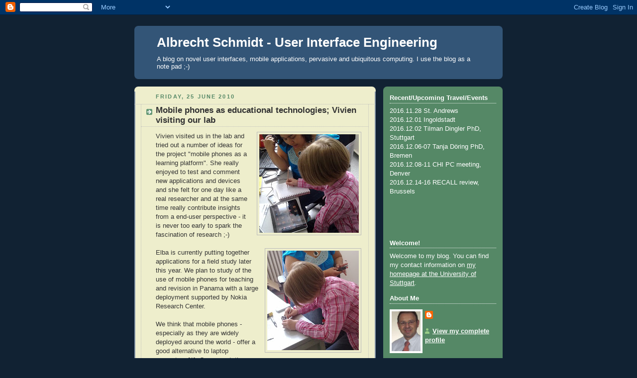

--- FILE ---
content_type: text/html; charset=UTF-8
request_url: https://albrecht-schmidt.blogspot.com/2010/06/
body_size: 14057
content:
<!DOCTYPE html>
<html dir='ltr' xmlns='http://www.w3.org/1999/xhtml' xmlns:b='http://www.google.com/2005/gml/b' xmlns:data='http://www.google.com/2005/gml/data' xmlns:expr='http://www.google.com/2005/gml/expr'>
<head>
<link href='https://www.blogger.com/static/v1/widgets/2944754296-widget_css_bundle.css' rel='stylesheet' type='text/css'/>
<meta content='text/html; charset=UTF-8' http-equiv='Content-Type'/>
<meta content='blogger' name='generator'/>
<link href='https://albrecht-schmidt.blogspot.com/favicon.ico' rel='icon' type='image/x-icon'/>
<link href='http://albrecht-schmidt.blogspot.com/2010/06/' rel='canonical'/>
<link rel="alternate" type="application/atom+xml" title="Albrecht Schmidt - User Interface Engineering - Atom" href="https://albrecht-schmidt.blogspot.com/feeds/posts/default" />
<link rel="alternate" type="application/rss+xml" title="Albrecht Schmidt - User Interface Engineering - RSS" href="https://albrecht-schmidt.blogspot.com/feeds/posts/default?alt=rss" />
<link rel="service.post" type="application/atom+xml" title="Albrecht Schmidt - User Interface Engineering - Atom" href="https://www.blogger.com/feeds/1806219560789889959/posts/default" />
<!--Can't find substitution for tag [blog.ieCssRetrofitLinks]-->
<meta content='http://albrecht-schmidt.blogspot.com/2010/06/' property='og:url'/>
<meta content='Albrecht Schmidt - User Interface Engineering' property='og:title'/>
<meta content='A blog on novel user interfaces, mobile applications, pervasive and ubiquitous computing. I use the blog as a note pad ;-)' property='og:description'/>
<title>Albrecht Schmidt - User Interface Engineering: June 2010</title>
<style id='page-skin-1' type='text/css'><!--
/*
-----------------------------------------------
Blogger Template Style
Name:     Rounders 3
Date:     27 Feb 2004
Updated by: Blogger Team
----------------------------------------------- */
body {
background:#123;
margin:0;
text-align:center;
line-height: 1.5em;
font: x-small Trebuchet MS, Verdana, Arial, Sans-serif;
color:#333333;
font-size/* */:/**/small;
font-size: /**/small;
}
/* Page Structure
----------------------------------------------- */
/* The images which help create rounded corners depend on the
following widths and measurements. If you want to change
these measurements, the images will also need to change.
*/
#outer-wrapper {
width:740px;
margin:0 auto;
text-align:left;
font: normal normal 100% 'Trebuchet MS',Verdana,Arial,Sans-serif;
}
#main-wrap1 {
width:485px;
float:left;
background:#eeeecc url("https://resources.blogblog.com/blogblog/data/rounders3/corners_main_bot.gif") no-repeat left bottom;
margin:15px 0 0;
padding:0 0 10px;
color:#333333;
font-size:97%;
line-height:1.5em;
word-wrap: break-word; /* fix for long text breaking sidebar float in IE */
overflow: hidden;     /* fix for long non-text content breaking IE sidebar float */
}
#main-wrap2 {
float:left;
width:100%;
background:url("https://resources.blogblog.com/blogblog/data/rounders3/corners_main_top.gif") no-repeat left top;
padding:10px 0 0;
}
#main {
background:url("https://resources.blogblog.com/blogblog/data/rounders3/rails_main.gif") repeat-y left;
padding:0;
width:485px;
}
#sidebar-wrap {
width:240px;
float:right;
margin:15px 0 0;
font-size:97%;
line-height:1.5em;
word-wrap: break-word; /* fix for long text breaking sidebar float in IE */
overflow: hidden;     /* fix for long non-text content breaking IE sidebar float */
}
.main .widget {
margin-top: 4px;
width: 468px;
padding: 0 13px;
}
.main .Blog {
margin: 0;
padding: 0;
width: 484px;
}
/* Links
----------------------------------------------- */
a:link {
color: #445566;
}
a:visited {
color: #223344;
}
a:hover {
color: #223344;
}
a img {
border-width:0;
}
/* Blog Header
----------------------------------------------- */
#header-wrapper {
background:#335577 url("https://resources.blogblog.com/blogblog/data/rounders3/corners_cap_top.gif") no-repeat left top;
margin-top:22px;
margin-right:0;
margin-bottom:0;
margin-left:0;
padding-top:8px;
padding-right:0;
padding-bottom:0;
padding-left:0;
color:#ffffff;
}
#header {
background:url("https://resources.blogblog.com/blogblog/data/rounders3/corners_cap_bot.gif") no-repeat left bottom;
padding:0 15px 8px;
}
#header h1 {
margin:0;
padding:10px 30px 5px;
line-height:1.2em;
font: normal bold 200% 'Trebuchet MS',Verdana,Arial,Sans-serif;
}
#header a,
#header a:visited {
text-decoration:none;
color: #ffffff;
}
#header .description {
margin:0;
padding:5px 30px 10px;
line-height:1.5em;
font: normal normal 100% 'Trebuchet MS',Verdana,Arial,Sans-serif;
}
/* Posts
----------------------------------------------- */
h2.date-header {
margin-top:0;
margin-right:28px;
margin-bottom:0;
margin-left:43px;
font-size:85%;
line-height:2em;
text-transform:uppercase;
letter-spacing:.2em;
color:#558866;
}
.post {
margin:.3em 0 25px;
padding:0 13px;
border:1px dotted #bbbbbb;
border-width:1px 0;
}
.post h3 {
margin:0;
line-height:1.5em;
background:url("https://resources.blogblog.com/blogblog/data/rounders3/icon_arrow.gif") no-repeat 10px .5em;
display:block;
border:1px dotted #bbbbbb;
border-width:0 1px 1px;
padding-top:2px;
padding-right:14px;
padding-bottom:2px;
padding-left:29px;
color: #333333;
font: normal bold 135% 'Trebuchet MS',Verdana,Arial,Sans-serif;
}
.post h3 a, .post h3 a:visited {
text-decoration:none;
color: #333333;
}
a.title-link:hover {
background-color: #bbbbbb;
color: #333333;
}
.post-body {
border:1px dotted #bbbbbb;
border-width:0 1px 1px;
border-bottom-color:#eeeecc;
padding-top:10px;
padding-right:14px;
padding-bottom:1px;
padding-left:29px;
}
html>body .post-body {
border-bottom-width:0;
}
.post-body {
margin:0 0 .75em;
}
.post-body blockquote {
line-height:1.3em;
}
.post-footer {
background: #ffffff;
margin:0;
padding-top:2px;
padding-right:14px;
padding-bottom:2px;
padding-left:29px;
border:1px dotted #bbbbbb;
border-width:1px;
font-size:100%;
line-height:1.5em;
color: #666666;
}
/*
The first line of the post footer might only have floated text, so we need to give it a height.
The height comes from the post-footer line-height
*/
.post-footer-line-1 {
min-height:1.5em;
_height:1.5em;
}
.post-footer p {
margin: 0;
}
html>body .post-footer {
border-bottom-color:transparent;
}
.uncustomized-post-template .post-footer {
text-align: right;
}
.uncustomized-post-template .post-author,
.uncustomized-post-template .post-timestamp {
display: block;
float: left;
text-align:left;
margin-right: 4px;
}
.post-footer a {
color: #456;
}
.post-footer a:hover {
color: #234;
}
a.comment-link {
/* IE5.0/Win doesn't apply padding to inline elements,
so we hide these two declarations from it */
background/* */:/**/url("https://resources.blogblog.com/blogblog/data/rounders/icon_comment_left.gif") no-repeat left 45%;
padding-left:14px;
}
html>body a.comment-link {
/* Respecified, for IE5/Mac's benefit */
background:url("https://resources.blogblog.com/blogblog/data/rounders3/icon_comment_left.gif") no-repeat left 45%;
padding-left:14px;
}
.post img, table.tr-caption-container {
margin-top:0;
margin-right:0;
margin-bottom:5px;
margin-left:0;
padding:4px;
border:1px solid #bbbbbb;
}
.tr-caption-container img {
border: none;
margin: 0;
padding: 0;
}
blockquote {
margin:.75em 0;
border:1px dotted #bbbbbb;
border-width:1px 0;
padding:5px 15px;
color: #558866;
}
.post blockquote p {
margin:.5em 0;
}
#blog-pager-newer-link {
float: left;
margin-left: 13px;
}
#blog-pager-older-link {
float: right;
margin-right: 13px;
}
#blog-pager {
text-align: center;
}
.feed-links {
clear: both;
line-height: 2.5em;
margin-left: 13px;
}
/* Comments
----------------------------------------------- */
#comments {
margin:-25px 13px 0;
border:1px dotted #bbbbbb;
border-width:0 1px 1px;
padding-top:20px;
padding-right:0;
padding-bottom:15px;
padding-left:0;
}
#comments h4 {
margin:0 0 10px;
padding-top:0;
padding-right:14px;
padding-bottom:2px;
padding-left:29px;
border-bottom:1px dotted #bbbbbb;
font-size:120%;
line-height:1.4em;
color:#333333;
}
#comments-block {
margin-top:0;
margin-right:15px;
margin-bottom:0;
margin-left:9px;
}
.comment-author {
background:url("https://resources.blogblog.com/blogblog/data/rounders3/icon_comment_left.gif") no-repeat 2px .3em;
margin:.5em 0;
padding-top:0;
padding-right:0;
padding-bottom:0;
padding-left:20px;
font-weight:bold;
}
.comment-body {
margin:0 0 1.25em;
padding-top:0;
padding-right:0;
padding-bottom:0;
padding-left:20px;
}
.comment-body p {
margin:0 0 .5em;
}
.comment-footer {
margin:0 0 .5em;
padding-top:0;
padding-right:0;
padding-bottom:.75em;
padding-left:20px;
}
.comment-footer a:link {
color: #333;
}
.deleted-comment {
font-style:italic;
color:gray;
}
.comment-form {
padding-left:20px;
padding-right:5px;
}
#comments .comment-form h4 {
padding-left:0px;
}
/* Profile
----------------------------------------------- */
.profile-img {
float: left;
margin-top: 5px;
margin-right: 5px;
margin-bottom: 5px;
margin-left: 0;
border: 4px solid #ffffff;
}
.profile-datablock {
margin-top:0;
margin-right:15px;
margin-bottom:.5em;
margin-left:0;
padding-top:8px;
}
.profile-link {
background:url("https://resources.blogblog.com/blogblog/data/rounders3/icon_profile_left.gif") no-repeat left .1em;
padding-left:15px;
font-weight:bold;
}
.profile-textblock {
clear: both;
margin: 0;
}
.sidebar .clear, .main .widget .clear {
clear: both;
}
#sidebartop-wrap {
background:#558866 url("https://resources.blogblog.com/blogblog/data/rounders3/corners_prof_bot.gif") no-repeat left bottom;
margin:0px 0px 15px;
padding:0px 0px 10px;
color:#ffffff;
}
#sidebartop-wrap2 {
background:url("https://resources.blogblog.com/blogblog/data/rounders3/corners_prof_top.gif") no-repeat left top;
padding: 10px 0 0;
margin:0;
border-width:0;
}
#sidebartop h2 {
line-height:1.5em;
color:#ffffff;
border-bottom: 1px dotted #ffffff;
font: normal bold 100% 'Trebuchet MS',Verdana,Arial,Sans-serif;
margin-bottom: 0.5em;
}
#sidebartop a {
color: #ffffff;
}
#sidebartop a:hover {
color: #ffffff;
}
#sidebartop a:visited {
color: #ffffff;
}
#sidebar a {
color: #99ddbb;
}
#sidebar a:hover,
#sidebar a:visited {
color: #ffffff;
}
/* Sidebar Boxes
----------------------------------------------- */
.sidebar .widget {
margin:.5em 13px 1.25em;
padding:0 0px;
}
.widget-content {
margin-top: 0.5em;
}
#sidebarbottom-wrap1 {
background:#335577 url("https://resources.blogblog.com/blogblog/data/rounders3/corners_side_top.gif") no-repeat left top;
margin:0 0 15px;
padding:10px 0 0;
color: #ffffff;
}
#sidebarbottom-wrap2 {
background:url("https://resources.blogblog.com/blogblog/data/rounders3/corners_side_bot.gif") no-repeat left bottom;
padding:0 0 8px;
}
.sidebar h2 {
margin-top:0;
margin-right:0;
margin-bottom:.5em;
margin-left:0;
padding:0 0 .2em;
line-height:1.5em;
font:normal bold 100% 'Trebuchet MS',Verdana,Arial,Sans-serif;
}
.sidebar ul {
list-style:none;
margin:0 0 1.25em;
padding:0;
}
.sidebar ul li {
background:url("https://resources.blogblog.com/blogblog/data/rounders3/icon_arrow_sm.gif") no-repeat 2px .25em;
margin:0;
padding-top:0;
padding-right:0;
padding-bottom:3px;
padding-left:16px;
margin-bottom:3px;
border-bottom:1px dotted #bbbbbb;
line-height:1.4em;
}
.sidebar p {
margin:0 0 .6em;
}
#sidebar h2 {
color: #aabbcc;
border-bottom: 1px dotted #aabbcc;
}
/* Footer
----------------------------------------------- */
#footer-wrap1 {
clear:both;
margin:0 0 10px;
padding:15px 0 0;
}
#footer-wrap2 {
background:#335577 url("https://resources.blogblog.com/blogblog/data/rounders3/corners_cap_top.gif") no-repeat left top;
color:#ffffff;
}
#footer {
background:url("https://resources.blogblog.com/blogblog/data/rounders3/corners_cap_bot.gif") no-repeat left bottom;
padding:8px 15px;
}
#footer hr {display:none;}
#footer p {margin:0;}
#footer a {color:#ffffff;}
#footer .widget-content {
margin:0;
}
/** Page structure tweaks for layout editor wireframe */
body#layout #main-wrap1,
body#layout #sidebar-wrap,
body#layout #header-wrapper {
margin-top: 0;
}
body#layout #header, body#layout #header-wrapper,
body#layout #outer-wrapper {
margin-left:0,
margin-right: 0;
padding: 0;
}
body#layout #outer-wrapper {
width: 730px;
}
body#layout #footer-wrap1 {
padding-top: 0;
}

--></style>
<link href='https://www.blogger.com/dyn-css/authorization.css?targetBlogID=1806219560789889959&amp;zx=40ea5952-d458-4f8c-b74d-c41c64ab0334' media='none' onload='if(media!=&#39;all&#39;)media=&#39;all&#39;' rel='stylesheet'/><noscript><link href='https://www.blogger.com/dyn-css/authorization.css?targetBlogID=1806219560789889959&amp;zx=40ea5952-d458-4f8c-b74d-c41c64ab0334' rel='stylesheet'/></noscript>
<meta name='google-adsense-platform-account' content='ca-host-pub-1556223355139109'/>
<meta name='google-adsense-platform-domain' content='blogspot.com'/>

</head>
<body>
<div class='navbar section' id='navbar'><div class='widget Navbar' data-version='1' id='Navbar1'><script type="text/javascript">
    function setAttributeOnload(object, attribute, val) {
      if(window.addEventListener) {
        window.addEventListener('load',
          function(){ object[attribute] = val; }, false);
      } else {
        window.attachEvent('onload', function(){ object[attribute] = val; });
      }
    }
  </script>
<div id="navbar-iframe-container"></div>
<script type="text/javascript" src="https://apis.google.com/js/platform.js"></script>
<script type="text/javascript">
      gapi.load("gapi.iframes:gapi.iframes.style.bubble", function() {
        if (gapi.iframes && gapi.iframes.getContext) {
          gapi.iframes.getContext().openChild({
              url: 'https://www.blogger.com/navbar/1806219560789889959?origin\x3dhttps://albrecht-schmidt.blogspot.com',
              where: document.getElementById("navbar-iframe-container"),
              id: "navbar-iframe"
          });
        }
      });
    </script><script type="text/javascript">
(function() {
var script = document.createElement('script');
script.type = 'text/javascript';
script.src = '//pagead2.googlesyndication.com/pagead/js/google_top_exp.js';
var head = document.getElementsByTagName('head')[0];
if (head) {
head.appendChild(script);
}})();
</script>
</div></div>
<div id='outer-wrapper'>
<div id='header-wrapper'>
<div class='header section' id='header'><div class='widget Header' data-version='1' id='Header1'>
<div id='header-inner'>
<div class='titlewrapper'>
<h1 class='title'>
<a href='https://albrecht-schmidt.blogspot.com/'>
Albrecht Schmidt - User Interface Engineering
</a>
</h1>
</div>
<div class='descriptionwrapper'>
<p class='description'><span>A blog on novel user interfaces, mobile applications, pervasive and ubiquitous computing. I use the blog as a note pad ;-)</span></p>
</div>
</div>
</div></div>
</div>
<div id='crosscol-wrapper' style='text-align:center'>
<div class='crosscol no-items section' id='crosscol'></div>
</div>
<div id='main-wrap1'><div id='main-wrap2'>
<div class='main section' id='main'><div class='widget Blog' data-version='1' id='Blog1'>
<div class='blog-posts hfeed'>

          <div class="date-outer">
        
<h2 class='date-header'><span>Friday, 25 June 2010</span></h2>

          <div class="date-posts">
        
<div class='post-outer'>
<div class='post hentry'>
<a name='6927399325501824002'></a>
<h3 class='post-title entry-title'>
<a href='https://albrecht-schmidt.blogspot.com/2010/06/mobile-phones-as-educational.html'>Mobile phones as educational technologies; Vivien visiting our lab</a>
</h3>
<div class='post-header'>
<div class='post-header-line-1'></div>
</div>
<div class='post-body entry-content'>
<a href="https://blogger.googleusercontent.com/img/b/R29vZ2xl/AVvXsEgL8JuXZEnRbAV3PxLJgXSMdKozXrAaM5B567AsXSb8qG-3U_GlIRQF8yRTkdUtEb81CtzUMNXVGwc25SSBieAlhnR8zSWPSx3NLlwCrG4u1iRgFH_hCP6Ao_vnRCGGl8J65Xl47YXaPXU/s1600/vivien25062010387.jpg" onblur="try {parent.deselectBloggerImageGracefully();} catch(e) {}"><img alt="" border="0" id="BLOGGER_PHOTO_ID_5487037573738319762" src="https://blogger.googleusercontent.com/img/b/R29vZ2xl/AVvXsEgL8JuXZEnRbAV3PxLJgXSMdKozXrAaM5B567AsXSb8qG-3U_GlIRQF8yRTkdUtEb81CtzUMNXVGwc25SSBieAlhnR8zSWPSx3NLlwCrG4u1iRgFH_hCP6Ao_vnRCGGl8J65Xl47YXaPXU/s200/vivien25062010387.jpg" style="margin: 0pt 0pt 10px 10px; float: right; cursor: pointer; width: 200px; height: 198px;" /></a>Vivien visited us in the lab and tried out a number of ideas for the project "mobile phones as a learning platform". She really enjoyed to test and comment new applications and devices and she felt for one day like a real researcher and at the same time really contribute insights from a end-user perspective - it is never too early to spark the fascination of research ;-)<br /><br /><a href="https://blogger.googleusercontent.com/img/b/R29vZ2xl/AVvXsEhS-KwTWnDAqC-ck8VbXEkiD4g7XvzaYzL8Y0fBisOdJmMNctMFtPHQ6dsfabNZNNTsZnRgmvBdn09HApssxzOUy0EiAt4p_vYlZrIMmwLv34Klb9NhyphenhyphengRBm98oHEsSoXuc2TQAP09Oiek/s1600/vivien-25062010381.jpg" onblur="try {parent.deselectBloggerImageGracefully();} catch(e) {}"><img alt="" border="0" id="BLOGGER_PHOTO_ID_5487037584639963778" src="https://blogger.googleusercontent.com/img/b/R29vZ2xl/AVvXsEhS-KwTWnDAqC-ck8VbXEkiD4g7XvzaYzL8Y0fBisOdJmMNctMFtPHQ6dsfabNZNNTsZnRgmvBdn09HApssxzOUy0EiAt4p_vYlZrIMmwLv34Klb9NhyphenhyphengRBm98oHEsSoXuc2TQAP09Oiek/s200/vivien-25062010381.jpg" style="margin: 0pt 0pt 10px 10px; float: right; cursor: pointer; width: 184px; height: 200px;" /></a>Elba is currently putting together applications for a field study later this year. We plan to study of the use of mobile phones for teaching and revision in Panama with a large deployment supported by Nokia Research Center.<br /><br />We think that mobile phones - especially as they are widely deployed around the world - offer a good alternative to laptop computers [1]. Our expectations are that the mobile phones provide similar benefits as a laptop in education without the drawbacks seen at the OLPC project. Especially the multimedia capabilities of phones and use while on the way are very tempting.<br /><br /><a href="https://blogger.googleusercontent.com/img/b/R29vZ2xl/AVvXsEg1x6Du1JbEbg24HST3-jLB2n3iG8_hPYlj1LRT3bBF6QbHr1AAorykRJ7csEvR1e462KQ3-zBegWdpw5rStOg50e8WexqGikSEU6elzBkVeg0Win7Hr1LhyphenhyphenAFdGD2ZZCgvyr7OlQwNr1Q/s1600/zollverein25062010390.jpg" onblur="try {parent.deselectBloggerImageGracefully();} catch(e) {}"><img alt="" border="0" id="BLOGGER_PHOTO_ID_5487037572387912546" src="https://blogger.googleusercontent.com/img/b/R29vZ2xl/AVvXsEg1x6Du1JbEbg24HST3-jLB2n3iG8_hPYlj1LRT3bBF6QbHr1AAorykRJ7csEvR1e462KQ3-zBegWdpw5rStOg50e8WexqGikSEU6elzBkVeg0Win7Hr1LhyphenhyphenAFdGD2ZZCgvyr7OlQwNr1Q/s200/zollverein25062010390.jpg" style="margin: 0pt 0pt 10px 10px; float: right; cursor: pointer; width: 150px; height: 200px;" /></a>[1] Valderrama Bahamóndez, E. d. and Schmidt, A. 2010. <a href="http://www.pervasive.wiwi.uni-due.de/uploads/tx_itochairt3/publications/p3667-bahamondez_01.pdf">A survey to assess the potential of mobile phones as a learning platform for panama</a>. In Proceedings of the 28th of the international Conference Extended Abstracts on Human Factors in Computing Systems (Atlanta, Georgia, USA, April 10 - 15, 2010). CHI EA '10. ACM, New York, NY, 3667-3672. DOI= <a href="http://doi.acm.org/10.1145/1753846.1754036">http://doi.acm.org/10.1145/1753846.1754036</a><br /><br />PS: if you are in Essen you have to see the <a href="http://www.zollverein.de/">Zeche Zollverein</a> (a world cultural heritage; the most beautiful coal mine in the world)
<div style='clear: both;'></div>
</div>
<div class='post-footer'>
<div class='post-footer-line post-footer-line-1'><span class='post-author vcard'>
Posted by
<span class='fn'>Albrecht Schmidt</span>
</span>
<span class='post-timestamp'>
at
<a class='timestamp-link' href='https://albrecht-schmidt.blogspot.com/2010/06/mobile-phones-as-educational.html' rel='bookmark' title='permanent link'><abbr class='published' title='2010-06-25T22:44:00+01:00'>22:44</abbr></a>
</span>
<span class='post-comment-link'>
<a class='comment-link' href='https://www.blogger.com/comment/fullpage/post/1806219560789889959/6927399325501824002' onclick=''>1 comments</a>
</span>
<span class='post-icons'>
<span class='item-action'>
<a href='https://www.blogger.com/email-post/1806219560789889959/6927399325501824002' title='Email Post'>
<img alt="" class="icon-action" height="13" src="//img1.blogblog.com/img/icon18_email.gif" width="18">
</a>
</span>
<span class='item-control blog-admin pid-1812050947'>
<a href='https://www.blogger.com/post-edit.g?blogID=1806219560789889959&postID=6927399325501824002&from=pencil' title='Edit Post'>
<img alt='' class='icon-action' height='18' src='https://resources.blogblog.com/img/icon18_edit_allbkg.gif' width='18'/>
</a>
</span>
</span>
</div>
<div class='post-footer-line post-footer-line-2'><span class='post-labels'>
Labels:
<a href='https://albrecht-schmidt.blogspot.com/search/label/children' rel='tag'>children</a>,
<a href='https://albrecht-schmidt.blogspot.com/search/label/essen' rel='tag'>essen</a>,
<a href='https://albrecht-schmidt.blogspot.com/search/label/mobile' rel='tag'>mobile</a>,
<a href='https://albrecht-schmidt.blogspot.com/search/label/visitor' rel='tag'>visitor</a>
</span>
</div>
<div class='post-footer-line post-footer-line-3'><span class='post-location'>
</span>
</div>
</div>
</div>
</div>

          </div></div>
        

          <div class="date-outer">
        
<h2 class='date-header'><span>Wednesday, 23 June 2010</span></h2>

          <div class="date-posts">
        
<div class='post-outer'>
<div class='post hentry'>
<a name='1111994410462379043'></a>
<h3 class='post-title entry-title'>
<a href='https://albrecht-schmidt.blogspot.com/2010/06/talk-at-automotive-interiors-expo-2010.html'>Talk at Automotive Interiors Expo 2010</a>
</h3>
<div class='post-header'>
<div class='post-header-line-1'></div>
</div>
<div class='post-body entry-content'>
Today I gave a talk at <a href="http://www.automotiveinteriorsexpo.com/">Automotive Interiors Expo 2010</a> in Stuttgart. Traditionally this fair is about car seats, wood for the dashboard, colors and lights - and they are still there. The talks were much more about digital technologies and there was a lot about the human machine interface. We are very interested in this topic (last year we started the <a href="http://www.auto-ui.org/">auto-ui.org conference</a> series) and published an article about automotive UI research in IEEE Pervasive [1]. The slides for my talk, entitled: "<a href="http://www.pervasive.wiwi.uni-due.de/uploads/tx_itochairt3/talks/automotiveinteriorsexpo05-as-print-6.pdf">Multimodal human-computer interaction in the car Novel interface and application concepts</a>" are online available. I first introduced pervasive computing, then talked a little about an application platform for the car, and then gave an overview of some of our recent projects on automotive user interfaces, in particular about:<br /><ul><li>Gazemarks, support for attention switching by eye tracking [2]</li><li>Vibrofeedback in the steering wheel [3]</li><li>Text input while driving [4] and gesture interaction on the steering wheel [5]</li><li>Video communication in the car [6]</li><li>The design space for automotive user interfaces [7, 8]</li><li>our open source driving simulator [9, 10] for evaluating attention demands of secondary tasks</li></ul>When walking back I saw a concept car (<a href="http://www.edag-light-car.com/">www.edag-light-car.com/</a>) that has an interesting public display integrated in the backside.<br /><br /><iframe allowfullscreen="allowfullscreen" class="b-hbp-video b-uploaded" frameborder="0" height="266" id="BLOGGER-video-68226939e44d1e02-8328" mozallowfullscreen="mozallowfullscreen" src="https://www.blogger.com/video.g?token=AD6v5dyL09mFo73ZKJfIuJ73DnB2X2Qm7e5R-iWGdYHaJ-mgCF30ovxqSerk8Jgctmj1N-vuOL-HiMxQJSxNhufq8c_l3DJ48lF0Oq9gTE-4Dgb2d-WK-EQTpSVT6pzAuzHjSzzwDVs" webkitallowfullscreen="webkitallowfullscreen" width="320"></iframe><br /><br />[1] Schmidt, A., Spiessl, W., and Kern, D. 2010. Driving Automotive User Interface Research. IEEE Pervasive Computing 9, 1 (Jan. 2010), 85-88. DOI= <a href="http://dx.doi.org/10.1109/MPRV.2010.3">http://dx.doi.org/10.1109/MPRV.2010.3</a><br />[2] Kern, D., Marshall, P., and Schmidt, A. 2010. <a href="http://www.pervasive.wiwi.uni-due.de/uploads/tx_itochairt3/publications/kernCHI10_03.pdf">Gazemarks: gaze-based visual placeholders to ease attention switching</a>. In Proceedings of the 28th international Conference on Human Factors in Computing Systems (Atlanta, Georgia, USA, April 10 - 15, 2010). CHI '10. ACM, New York, NY, 2093-2102. DOI= <a href="http://doi.acm.org/10.1145/1753326.1753646">http://doi.acm.org/10.1145/1753326.1753646</a><br />[3] Kern,D., Hornecker,E., Marshall,P., Schmidt,A., Rogers, Y. 2009. <a href="http://www.pervasive.wiwi.uni-due.de/uploads/tx_itochairt3/publications/kern-EnhancingNavigationInformationWithTactileOutput_01.pdf">Enhancing Navigation Information with Tactile Output Embedded into the Steering Wheel</a>. In Proceedings of the 7th Int.  Conference on Pervasive Computing 2009 (Pervasive 2009). Nara, Japan. Springer LNCS 5538, pp 42-58.<br />[4] Kern, D., Schmidt, A., Arnsmann, J., Appelmann, T., Pararasasegaran, N., and Piepiera, B. 2009. <a href="http://www.pervasive.wiwi.uni-due.de/uploads/tx_itochairt3/publications/p4705-kern_01.pdf">Writing to your car: handwritten text input while driving</a>. In Proceedings of the 27th international Conference Extended Abstracts on Human Factors in Computing Systems (Boston, MA, USA, April 04 - 09, 2009). CHI '09. ACM, New York, NY, 4705-4710. DOI= <a href="http://doi.acm.org/10.1145/1520340.1520724">http://doi.acm.org/10.1145/1520340.1520724</a><br />[5] Pfeiffer, M., Kern, D., Schöning, J., Döring, T., Krüger, A., and Schmidt, A. 2010. <a href="http://www.pervasive.wiwi.uni-due.de/uploads/tx_itochairt3/publications/wip186-pfeiffer_01.pdf">A multi-touch enabled steering wheel: exploring the design space</a>. In Proceedings of the 28th of the international Conference Extended Abstracts on Human Factors in Computing Systems (Atlanta, Georgia, USA, April 10 - 15, 2010). CHI EA '10. ACM, New York, NY, 3355-3360. DOI= <a href="http://doi.acm.org/10.1145/1753846.1753984">http://doi.acm.org/10.1145/1753846.1753984</a><br />[6] Grace Tai, Dagmar Kern, Albrecht Schmidt: <a href="http://www.pervasive.wiwi.uni-due.de/uploads/tx_itochairt3/publications/Bridging_the_Communication_Gap-MC2009-GraceTai_01.pdf">Bridging the Communication Gap: A Driver-Passenger Video Link</a>. In: Mensch und Computer 2009. Berlin 2009.<br />[7] Kern, D. and Schmidt, A. 2009. <a href="http://www.pervasive.wiwi.uni-due.de/uploads/tx_itochairt3/publications/p3-kern_01.pdf">Design space for driver-based automotive user interfaces</a>. In Proceedings of the 1st international Conference on Automotive User interfaces and interactive Vehicular Applications (Essen, Germany, September 21 - 22, 2009). AutomotiveUI '09. ACM, New York, NY, 3-10. DOI= <a href="http://doi.acm.org/10.1145/1620509.1620511">http://doi.acm.org/10.1145/1620509.1620511</a><br />[8] <a href="https://www.pcuie.uni-due.de/AUI">Fotos of over 100 different car UIs from IAA 2010</a><br />[10] <a href="https://www.pcuie.uni-due.de/projectwiki/index.php/CARS">CARS: Open source software for the driving simulator</a>.
<div style='clear: both;'></div>
</div>
<div class='post-footer'>
<div class='post-footer-line post-footer-line-1'><span class='post-author vcard'>
Posted by
<span class='fn'>Albrecht Schmidt</span>
</span>
<span class='post-timestamp'>
at
<a class='timestamp-link' href='https://albrecht-schmidt.blogspot.com/2010/06/talk-at-automotive-interiors-expo-2010.html' rel='bookmark' title='permanent link'><abbr class='published' title='2010-06-23T19:05:00+01:00'>19:05</abbr></a>
</span>
<span class='post-comment-link'>
<a class='comment-link' href='https://www.blogger.com/comment/fullpage/post/1806219560789889959/1111994410462379043' onclick=''>1 comments</a>
</span>
<span class='post-icons'>
<span class='item-action'>
<a href='https://www.blogger.com/email-post/1806219560789889959/1111994410462379043' title='Email Post'>
<img alt="" class="icon-action" height="13" src="//img1.blogblog.com/img/icon18_email.gif" width="18">
</a>
</span>
<span class='item-control blog-admin pid-1812050947'>
<a href='https://www.blogger.com/post-edit.g?blogID=1806219560789889959&postID=1111994410462379043&from=pencil' title='Edit Post'>
<img alt='' class='icon-action' height='18' src='https://resources.blogblog.com/img/icon18_edit_allbkg.gif' width='18'/>
</a>
</span>
</span>
</div>
<div class='post-footer-line post-footer-line-2'><span class='post-labels'>
Labels:
<a href='https://albrecht-schmidt.blogspot.com/search/label/automotive%20UI' rel='tag'>automotive UI</a>,
<a href='https://albrecht-schmidt.blogspot.com/search/label/talk' rel='tag'>talk</a>
</span>
</div>
<div class='post-footer-line post-footer-line-3'><span class='post-location'>
</span>
</div>
</div>
</div>
</div>
<div class='post-outer'>
<div class='post hentry'>
<a name='3648786824805887813'></a>
<h3 class='post-title entry-title'>
<a href='https://albrecht-schmidt.blogspot.com/2010/06/paluno-opening-at-zeche-zollverein.html'>Paluno opening at Zeche Zollverein</a>
</h3>
<div class='post-header'>
<div class='post-header-line-1'></div>
</div>
<div class='post-body entry-content'>
<a href="https://blogger.googleusercontent.com/img/b/R29vZ2xl/AVvXsEh10hA2piG8xXgwk8Udp34vBR2jFfEANuw_Jm4PJafEz0_xy5JKHQ0-Z5wqBWOV_5lHWIA_w5PBSomvxYmzHjagUFTOHWU3N4_kxnx_5oZzgnW1GTk4xNwHKRC0bm0oscATYOqse2LpMII/s1600/22062010372.jpg" onblur="try {parent.deselectBloggerImageGracefully();} catch(e) {}"><img alt="" border="0" id="BLOGGER_PHOTO_ID_5486230245381462162" src="https://blogger.googleusercontent.com/img/b/R29vZ2xl/AVvXsEh10hA2piG8xXgwk8Udp34vBR2jFfEANuw_Jm4PJafEz0_xy5JKHQ0-Z5wqBWOV_5lHWIA_w5PBSomvxYmzHjagUFTOHWU3N4_kxnx_5oZzgnW1GTk4xNwHKRC0bm0oscATYOqse2LpMII/s200/22062010372.jpg" style="margin: 0pt 0pt 10px 10px; float: right; cursor: pointer; width: 200px; height: 150px;" /></a>At the University of Duisburg-Essen we have founded paluno - The Ruhr Institute for Software Technology. <a href="http://paluno.uni-due.de/red/team/professoren/">Stefan Eicker, Klaus Pohl, Michael Goedicke, Volker Gruhn</a> and me have joined forces and we bring together our expertise (and the expertise of our groups - in total about <a href="http://paluno.uni-due.de/red/team/wissenschaftliche-mitarbeiter/">70 people</a>) to move software engineering forward. See the mission statement on our website: <a href="http://paluno.uni-due.de/red/paluno-ansatz/">paluno.uni-due.de </a><br /><br /><a href="https://blogger.googleusercontent.com/img/b/R29vZ2xl/AVvXsEiW7BeshN_rLEVP9s83iaWk4ETlgLz1CezNuBpbn0mhuxPIObXerNsQTVEtHK58S2MT9ZU9nJiK8DTExoaxoGbvDt8lYsCushefhzvTENimAOS0jcO21a9XxAHwTbG-IEZJw2w2av5M02o/s1600/22062010373.jpg" onblur="try {parent.deselectBloggerImageGracefully();} catch(e) {}"><img alt="" border="0" id="BLOGGER_PHOTO_ID_5486230235791020562" src="https://blogger.googleusercontent.com/img/b/R29vZ2xl/AVvXsEiW7BeshN_rLEVP9s83iaWk4ETlgLz1CezNuBpbn0mhuxPIObXerNsQTVEtHK58S2MT9ZU9nJiK8DTExoaxoGbvDt8lYsCushefhzvTENimAOS0jcO21a9XxAHwTbG-IEZJw2w2av5M02o/s200/22062010373.jpg" style="margin: 0pt 0pt 10px 10px; float: right; cursor: pointer; width: 200px; height: 150px;" /></a>Yesterday night we celebrated the new institute at Zeche Zollverein - it was a really enjoyable evening. In the talks and discussion it became very clear that <span style="font-weight: bold;">dealing with complexity in the context of the real world is the central challenges for engineering  software systems</span>. The sizes of projects our partners in industry have to master are impressive and we constantly work on our teaching and education strategies to prepare students for this world&#8230; and looking at the students who went into industry we are successful ;-)<br /><br /><a href="https://blogger.googleusercontent.com/img/b/R29vZ2xl/AVvXsEiphVe4HP5GifyEwbNacBSyMBA4aoU4KNoyfS3YOcaG_6jj5nG5jEONWBpBJeF2Zcgx4nhNkfh_U0H6ix8mBSSB74YeW6YoHH0cXQh_NJJvKUIW8TJ9hAdDA7wDVtjK01l-qin7ec_LTTs/s1600/22062010374.jpg" onblur="try {parent.deselectBloggerImageGracefully();} catch(e) {}"><img alt="" border="0" id="BLOGGER_PHOTO_ID_5486230227770424338" src="https://blogger.googleusercontent.com/img/b/R29vZ2xl/AVvXsEiphVe4HP5GifyEwbNacBSyMBA4aoU4KNoyfS3YOcaG_6jj5nG5jEONWBpBJeF2Zcgx4nhNkfh_U0H6ix8mBSSB74YeW6YoHH0cXQh_NJJvKUIW8TJ9hAdDA7wDVtjK01l-qin7ec_LTTs/s200/22062010374.jpg" style="margin: 0pt 0pt 10px 10px; float: right; cursor: pointer; width: 150px; height: 200px;" /></a>After the software engineering talks and panel we had impressive life performances by a group of singers performing musical hits and the comedian <a href="http://www.frankgoosen.de/">Frank Goosen</a>. Life performances - especially in music and dance - are always a very strong reminder for me how poor digital technology is&#8230; even in 3d, full HD and Dolby surround ;-)
<div style='clear: both;'></div>
</div>
<div class='post-footer'>
<div class='post-footer-line post-footer-line-1'><span class='post-author vcard'>
Posted by
<span class='fn'>Albrecht Schmidt</span>
</span>
<span class='post-timestamp'>
at
<a class='timestamp-link' href='https://albrecht-schmidt.blogspot.com/2010/06/paluno-opening-at-zeche-zollverein.html' rel='bookmark' title='permanent link'><abbr class='published' title='2010-06-23T07:49:00+01:00'>07:49</abbr></a>
</span>
<span class='post-comment-link'>
<a class='comment-link' href='https://www.blogger.com/comment/fullpage/post/1806219560789889959/3648786824805887813' onclick=''>2
comments</a>
</span>
<span class='post-icons'>
<span class='item-action'>
<a href='https://www.blogger.com/email-post/1806219560789889959/3648786824805887813' title='Email Post'>
<img alt="" class="icon-action" height="13" src="//img1.blogblog.com/img/icon18_email.gif" width="18">
</a>
</span>
<span class='item-control blog-admin pid-1812050947'>
<a href='https://www.blogger.com/post-edit.g?blogID=1806219560789889959&postID=3648786824805887813&from=pencil' title='Edit Post'>
<img alt='' class='icon-action' height='18' src='https://resources.blogblog.com/img/icon18_edit_allbkg.gif' width='18'/>
</a>
</span>
</span>
</div>
<div class='post-footer-line post-footer-line-2'><span class='post-labels'>
Labels:
<a href='https://albrecht-schmidt.blogspot.com/search/label/paluno' rel='tag'>paluno</a>,
<a href='https://albrecht-schmidt.blogspot.com/search/label/software' rel='tag'>software</a>
</span>
</div>
<div class='post-footer-line post-footer-line-3'><span class='post-location'>
</span>
</div>
</div>
</div>
</div>

        </div></div>
      
</div>
<div class='blog-pager' id='blog-pager'>
<span id='blog-pager-newer-link'>
<a class='blog-pager-newer-link' href='https://albrecht-schmidt.blogspot.com/search?updated-max=2010-10-01T11:10:00%2B01:00&amp;max-results=30&amp;reverse-paginate=true' id='Blog1_blog-pager-newer-link' title='Newer Posts'>Newer Posts</a>
</span>
<span id='blog-pager-older-link'>
<a class='blog-pager-older-link' href='https://albrecht-schmidt.blogspot.com/search?updated-max=2010-06-23T07:49:00%2B01:00&amp;max-results=30' id='Blog1_blog-pager-older-link' title='Older Posts'>Older Posts</a>
</span>
<a class='home-link' href='https://albrecht-schmidt.blogspot.com/'>Home</a>
</div>
<div class='clear'></div>
<div class='blog-feeds'>
<div class='feed-links'>
Subscribe to:
<a class='feed-link' href='https://albrecht-schmidt.blogspot.com/feeds/posts/default' target='_blank' type='application/atom+xml'>Comments (Atom)</a>
</div>
</div>
</div></div>
</div></div>
<div id='sidebar-wrap'>
<div id='sidebartop-wrap'><div id='sidebartop-wrap2'>
<div class='sidebar section' id='sidebartop'><div class='widget Text' data-version='1' id='Text1'>
<h2 class='title'>Recent/Upcoming Travel/Events</h2>
<div class='widget-content'>
<div><div><span =""  style="font-size:100%;">2016.11.28 St. Andrews<br /></span></div><div>2016.12.01 Ingoldstadt<br />2016.12.02 Tilman Dingler PhD, Stuttgart<br /></div></div><div><span =""  style="font-size:100%;">2016.12.06-07 Tanja Döring PhD, Bremen</span></div><div><span =""  style="font-size:100%;">2016.12.08-11 CHI PC meeting, Denver</span></div><div>2016.12.14-16 RECALL review, Brussels</div><div><br /></div><div><br /></div><br /><br />
</div>
<div class='clear'></div>
</div><div class='widget HTML' data-version='1' id='HTML1'>
<h2 class='title'>Welcome!</h2>
<div class='widget-content'>
<script type="text/javascript"><br />var gaJsHost = (("https:" == document.location.protocol) ? "https://ssl." : "http://www.");<br />document.write(unescape("%3Cscript src='" + gaJsHost + "google-analytics.com/ga.js' type='text/javascript'%3E%3C/script%3E"));<br /></script>
<script type="text/javascript"><br />try{<br />var pageTracker = _gat._getTracker("UA-1470503-1");<br />pageTracker._trackPageview();<br />} catch(err) {}</script>

Welcome to my blog. You can find my contact information on <a href="http://www.vis.uni-stuttgart.de/en/institute/people/prof-dr-albrecht-schmidt.html">my homepage at the University of Stuttgart</a>.
<!-- <br/>Curious about my location and context? See <a href="#iyouit">my IYOUIT-Widget!</a> -->
</div>
<div class='clear'></div>
</div><div class='widget Profile' data-version='1' id='Profile1'>
<h2>About Me</h2>
<div class='widget-content'>
<a href='https://www.blogger.com/profile/13753714842277000938'><img alt='My photo' class='profile-img' height='80' src='//blogger.googleusercontent.com/img/b/R29vZ2xl/AVvXsEg_aVUqmz8Amo1PfvBnLQcv3m0JBg9NDHXaa1hQMY2rnjdKf4lMq78y2XEy5hzB5XJIvlsfWqre78NS4causROA8hn_FOoe55h8-s6mtgCT3RdzDJK-XZHTZG5ZlLKqfCw/s220/Albrecht.jpg' width='58'/></a>
<dl class='profile-datablock'>
<dt class='profile-data'>
<a class='profile-name-link g-profile' href='https://www.blogger.com/profile/13753714842277000938' rel='author' style='background-image: url(//www.blogger.com/img/logo-16.png);'>
</a>
</dt>
</dl>
<a class='profile-link' href='https://www.blogger.com/profile/13753714842277000938' rel='author'>View my complete profile</a>
<div class='clear'></div>
</div>
</div><div class='widget LinkList' data-version='1' id='LinkList3'>
<h2>Upcoming Deadlines</h2>
<div class='widget-content'>
<ul>
<li><a href='https://chi2017.acm.org/'>2017-01-11 CHI2017, WIP Demo</a></li>
<li><a href='http://eics.acm.org/2017/'>2017-01-09 EICS2017 Papers</a></li>
</ul>
<div class='clear'></div>
</div>
</div><div class='widget LinkList' data-version='1' id='LinkList2'>
<h2>Networked</h2>
<div class='widget-content'>
<ul>
<li><a href='http://scholar.google.com/citations?user=qM5jR7YAAAAJ&hl=en'>My Publications</a></li>
<li><a href='http://de-de.facebook.com/people/Albrecht_Schmidt/1479973100'>Facebook page</a></li>
<li><a href='http://www.linkedin.com/in/albrechtschmidt'>LinkedIn page</a></li>
<li><a href='https://www.xing.com/profile/Albrecht_Schmidt'>XING/OpenBC page</a></li>
</ul>
<div class='clear'></div>
</div>
</div><div class='widget LinkList' data-version='1' id='LinkList1'>
<h2>Institutions</h2>
<div class='widget-content'>
<ul>
<li><a href='http://www.vis.uni-stuttgart.de/institut/abteilungen/mci.html'>MCI @ Uni Stuttgart</a></li>
<li><a href='http://www.pervasive.wiwi.uni-due.de/'>Pervasive @ Essen</a></li>
<li><a href='http://uie.bit.uni-bonn.de/'>UIE @ b-it, Uni Bonn</a></li>
<li><a href='http://www.iais.fraunhofer.de/'>Fraunhofer IAIS</a></li>
<li><a href='http://www.hcilab.org/'>HCI Lab</a></li>
</ul>
<div class='clear'></div>
</div>
</div><div class='widget BlogArchive' data-version='1' id='BlogArchive1'>
<h2>Blog Archive</h2>
<div class='widget-content'>
<div id='ArchiveList'>
<div id='BlogArchive1_ArchiveList'>
<ul class='hierarchy'>
<li class='archivedate collapsed'>
<a class='toggle' href='javascript:void(0)'>
<span class='zippy'>

        &#9658;&#160;
      
</span>
</a>
<a class='post-count-link' href='https://albrecht-schmidt.blogspot.com/2017/'>
2017
</a>
<span class='post-count' dir='ltr'>(1)</span>
<ul class='hierarchy'>
<li class='archivedate collapsed'>
<a class='toggle' href='javascript:void(0)'>
<span class='zippy'>

        &#9658;&#160;
      
</span>
</a>
<a class='post-count-link' href='https://albrecht-schmidt.blogspot.com/2017/02/'>
February
</a>
<span class='post-count' dir='ltr'>(1)</span>
</li>
</ul>
</li>
</ul>
<ul class='hierarchy'>
<li class='archivedate collapsed'>
<a class='toggle' href='javascript:void(0)'>
<span class='zippy'>

        &#9658;&#160;
      
</span>
</a>
<a class='post-count-link' href='https://albrecht-schmidt.blogspot.com/2016/'>
2016
</a>
<span class='post-count' dir='ltr'>(3)</span>
<ul class='hierarchy'>
<li class='archivedate collapsed'>
<a class='toggle' href='javascript:void(0)'>
<span class='zippy'>

        &#9658;&#160;
      
</span>
</a>
<a class='post-count-link' href='https://albrecht-schmidt.blogspot.com/2016/11/'>
November
</a>
<span class='post-count' dir='ltr'>(1)</span>
</li>
</ul>
<ul class='hierarchy'>
<li class='archivedate collapsed'>
<a class='toggle' href='javascript:void(0)'>
<span class='zippy'>

        &#9658;&#160;
      
</span>
</a>
<a class='post-count-link' href='https://albrecht-schmidt.blogspot.com/2016/03/'>
March
</a>
<span class='post-count' dir='ltr'>(2)</span>
</li>
</ul>
</li>
</ul>
<ul class='hierarchy'>
<li class='archivedate collapsed'>
<a class='toggle' href='javascript:void(0)'>
<span class='zippy'>

        &#9658;&#160;
      
</span>
</a>
<a class='post-count-link' href='https://albrecht-schmidt.blogspot.com/2015/'>
2015
</a>
<span class='post-count' dir='ltr'>(3)</span>
<ul class='hierarchy'>
<li class='archivedate collapsed'>
<a class='toggle' href='javascript:void(0)'>
<span class='zippy'>

        &#9658;&#160;
      
</span>
</a>
<a class='post-count-link' href='https://albrecht-schmidt.blogspot.com/2015/12/'>
December
</a>
<span class='post-count' dir='ltr'>(1)</span>
</li>
</ul>
<ul class='hierarchy'>
<li class='archivedate collapsed'>
<a class='toggle' href='javascript:void(0)'>
<span class='zippy'>

        &#9658;&#160;
      
</span>
</a>
<a class='post-count-link' href='https://albrecht-schmidt.blogspot.com/2015/06/'>
June
</a>
<span class='post-count' dir='ltr'>(2)</span>
</li>
</ul>
</li>
</ul>
<ul class='hierarchy'>
<li class='archivedate collapsed'>
<a class='toggle' href='javascript:void(0)'>
<span class='zippy'>

        &#9658;&#160;
      
</span>
</a>
<a class='post-count-link' href='https://albrecht-schmidt.blogspot.com/2013/'>
2013
</a>
<span class='post-count' dir='ltr'>(3)</span>
<ul class='hierarchy'>
<li class='archivedate collapsed'>
<a class='toggle' href='javascript:void(0)'>
<span class='zippy'>

        &#9658;&#160;
      
</span>
</a>
<a class='post-count-link' href='https://albrecht-schmidt.blogspot.com/2013/08/'>
August
</a>
<span class='post-count' dir='ltr'>(1)</span>
</li>
</ul>
<ul class='hierarchy'>
<li class='archivedate collapsed'>
<a class='toggle' href='javascript:void(0)'>
<span class='zippy'>

        &#9658;&#160;
      
</span>
</a>
<a class='post-count-link' href='https://albrecht-schmidt.blogspot.com/2013/06/'>
June
</a>
<span class='post-count' dir='ltr'>(2)</span>
</li>
</ul>
</li>
</ul>
<ul class='hierarchy'>
<li class='archivedate collapsed'>
<a class='toggle' href='javascript:void(0)'>
<span class='zippy'>

        &#9658;&#160;
      
</span>
</a>
<a class='post-count-link' href='https://albrecht-schmidt.blogspot.com/2012/'>
2012
</a>
<span class='post-count' dir='ltr'>(23)</span>
<ul class='hierarchy'>
<li class='archivedate collapsed'>
<a class='toggle' href='javascript:void(0)'>
<span class='zippy'>

        &#9658;&#160;
      
</span>
</a>
<a class='post-count-link' href='https://albrecht-schmidt.blogspot.com/2012/12/'>
December
</a>
<span class='post-count' dir='ltr'>(4)</span>
</li>
</ul>
<ul class='hierarchy'>
<li class='archivedate collapsed'>
<a class='toggle' href='javascript:void(0)'>
<span class='zippy'>

        &#9658;&#160;
      
</span>
</a>
<a class='post-count-link' href='https://albrecht-schmidt.blogspot.com/2012/11/'>
November
</a>
<span class='post-count' dir='ltr'>(3)</span>
</li>
</ul>
<ul class='hierarchy'>
<li class='archivedate collapsed'>
<a class='toggle' href='javascript:void(0)'>
<span class='zippy'>

        &#9658;&#160;
      
</span>
</a>
<a class='post-count-link' href='https://albrecht-schmidt.blogspot.com/2012/06/'>
June
</a>
<span class='post-count' dir='ltr'>(4)</span>
</li>
</ul>
<ul class='hierarchy'>
<li class='archivedate collapsed'>
<a class='toggle' href='javascript:void(0)'>
<span class='zippy'>

        &#9658;&#160;
      
</span>
</a>
<a class='post-count-link' href='https://albrecht-schmidt.blogspot.com/2012/05/'>
May
</a>
<span class='post-count' dir='ltr'>(8)</span>
</li>
</ul>
<ul class='hierarchy'>
<li class='archivedate collapsed'>
<a class='toggle' href='javascript:void(0)'>
<span class='zippy'>

        &#9658;&#160;
      
</span>
</a>
<a class='post-count-link' href='https://albrecht-schmidt.blogspot.com/2012/03/'>
March
</a>
<span class='post-count' dir='ltr'>(1)</span>
</li>
</ul>
<ul class='hierarchy'>
<li class='archivedate collapsed'>
<a class='toggle' href='javascript:void(0)'>
<span class='zippy'>

        &#9658;&#160;
      
</span>
</a>
<a class='post-count-link' href='https://albrecht-schmidt.blogspot.com/2012/02/'>
February
</a>
<span class='post-count' dir='ltr'>(1)</span>
</li>
</ul>
<ul class='hierarchy'>
<li class='archivedate collapsed'>
<a class='toggle' href='javascript:void(0)'>
<span class='zippy'>

        &#9658;&#160;
      
</span>
</a>
<a class='post-count-link' href='https://albrecht-schmidt.blogspot.com/2012/01/'>
January
</a>
<span class='post-count' dir='ltr'>(2)</span>
</li>
</ul>
</li>
</ul>
<ul class='hierarchy'>
<li class='archivedate collapsed'>
<a class='toggle' href='javascript:void(0)'>
<span class='zippy'>

        &#9658;&#160;
      
</span>
</a>
<a class='post-count-link' href='https://albrecht-schmidt.blogspot.com/2011/'>
2011
</a>
<span class='post-count' dir='ltr'>(48)</span>
<ul class='hierarchy'>
<li class='archivedate collapsed'>
<a class='toggle' href='javascript:void(0)'>
<span class='zippy'>

        &#9658;&#160;
      
</span>
</a>
<a class='post-count-link' href='https://albrecht-schmidt.blogspot.com/2011/12/'>
December
</a>
<span class='post-count' dir='ltr'>(4)</span>
</li>
</ul>
<ul class='hierarchy'>
<li class='archivedate collapsed'>
<a class='toggle' href='javascript:void(0)'>
<span class='zippy'>

        &#9658;&#160;
      
</span>
</a>
<a class='post-count-link' href='https://albrecht-schmidt.blogspot.com/2011/11/'>
November
</a>
<span class='post-count' dir='ltr'>(7)</span>
</li>
</ul>
<ul class='hierarchy'>
<li class='archivedate collapsed'>
<a class='toggle' href='javascript:void(0)'>
<span class='zippy'>

        &#9658;&#160;
      
</span>
</a>
<a class='post-count-link' href='https://albrecht-schmidt.blogspot.com/2011/10/'>
October
</a>
<span class='post-count' dir='ltr'>(1)</span>
</li>
</ul>
<ul class='hierarchy'>
<li class='archivedate collapsed'>
<a class='toggle' href='javascript:void(0)'>
<span class='zippy'>

        &#9658;&#160;
      
</span>
</a>
<a class='post-count-link' href='https://albrecht-schmidt.blogspot.com/2011/08/'>
August
</a>
<span class='post-count' dir='ltr'>(1)</span>
</li>
</ul>
<ul class='hierarchy'>
<li class='archivedate collapsed'>
<a class='toggle' href='javascript:void(0)'>
<span class='zippy'>

        &#9658;&#160;
      
</span>
</a>
<a class='post-count-link' href='https://albrecht-schmidt.blogspot.com/2011/07/'>
July
</a>
<span class='post-count' dir='ltr'>(3)</span>
</li>
</ul>
<ul class='hierarchy'>
<li class='archivedate collapsed'>
<a class='toggle' href='javascript:void(0)'>
<span class='zippy'>

        &#9658;&#160;
      
</span>
</a>
<a class='post-count-link' href='https://albrecht-schmidt.blogspot.com/2011/06/'>
June
</a>
<span class='post-count' dir='ltr'>(5)</span>
</li>
</ul>
<ul class='hierarchy'>
<li class='archivedate collapsed'>
<a class='toggle' href='javascript:void(0)'>
<span class='zippy'>

        &#9658;&#160;
      
</span>
</a>
<a class='post-count-link' href='https://albrecht-schmidt.blogspot.com/2011/05/'>
May
</a>
<span class='post-count' dir='ltr'>(1)</span>
</li>
</ul>
<ul class='hierarchy'>
<li class='archivedate collapsed'>
<a class='toggle' href='javascript:void(0)'>
<span class='zippy'>

        &#9658;&#160;
      
</span>
</a>
<a class='post-count-link' href='https://albrecht-schmidt.blogspot.com/2011/04/'>
April
</a>
<span class='post-count' dir='ltr'>(3)</span>
</li>
</ul>
<ul class='hierarchy'>
<li class='archivedate collapsed'>
<a class='toggle' href='javascript:void(0)'>
<span class='zippy'>

        &#9658;&#160;
      
</span>
</a>
<a class='post-count-link' href='https://albrecht-schmidt.blogspot.com/2011/03/'>
March
</a>
<span class='post-count' dir='ltr'>(13)</span>
</li>
</ul>
<ul class='hierarchy'>
<li class='archivedate collapsed'>
<a class='toggle' href='javascript:void(0)'>
<span class='zippy'>

        &#9658;&#160;
      
</span>
</a>
<a class='post-count-link' href='https://albrecht-schmidt.blogspot.com/2011/02/'>
February
</a>
<span class='post-count' dir='ltr'>(3)</span>
</li>
</ul>
<ul class='hierarchy'>
<li class='archivedate collapsed'>
<a class='toggle' href='javascript:void(0)'>
<span class='zippy'>

        &#9658;&#160;
      
</span>
</a>
<a class='post-count-link' href='https://albrecht-schmidt.blogspot.com/2011/01/'>
January
</a>
<span class='post-count' dir='ltr'>(7)</span>
</li>
</ul>
</li>
</ul>
<ul class='hierarchy'>
<li class='archivedate expanded'>
<a class='toggle' href='javascript:void(0)'>
<span class='zippy toggle-open'>

        &#9660;&#160;
      
</span>
</a>
<a class='post-count-link' href='https://albrecht-schmidt.blogspot.com/2010/'>
2010
</a>
<span class='post-count' dir='ltr'>(86)</span>
<ul class='hierarchy'>
<li class='archivedate collapsed'>
<a class='toggle' href='javascript:void(0)'>
<span class='zippy'>

        &#9658;&#160;
      
</span>
</a>
<a class='post-count-link' href='https://albrecht-schmidt.blogspot.com/2010/11/'>
November
</a>
<span class='post-count' dir='ltr'>(1)</span>
</li>
</ul>
<ul class='hierarchy'>
<li class='archivedate collapsed'>
<a class='toggle' href='javascript:void(0)'>
<span class='zippy'>

        &#9658;&#160;
      
</span>
</a>
<a class='post-count-link' href='https://albrecht-schmidt.blogspot.com/2010/10/'>
October
</a>
<span class='post-count' dir='ltr'>(5)</span>
</li>
</ul>
<ul class='hierarchy'>
<li class='archivedate collapsed'>
<a class='toggle' href='javascript:void(0)'>
<span class='zippy'>

        &#9658;&#160;
      
</span>
</a>
<a class='post-count-link' href='https://albrecht-schmidt.blogspot.com/2010/09/'>
September
</a>
<span class='post-count' dir='ltr'>(16)</span>
</li>
</ul>
<ul class='hierarchy'>
<li class='archivedate collapsed'>
<a class='toggle' href='javascript:void(0)'>
<span class='zippy'>

        &#9658;&#160;
      
</span>
</a>
<a class='post-count-link' href='https://albrecht-schmidt.blogspot.com/2010/08/'>
August
</a>
<span class='post-count' dir='ltr'>(6)</span>
</li>
</ul>
<ul class='hierarchy'>
<li class='archivedate collapsed'>
<a class='toggle' href='javascript:void(0)'>
<span class='zippy'>

        &#9658;&#160;
      
</span>
</a>
<a class='post-count-link' href='https://albrecht-schmidt.blogspot.com/2010/07/'>
July
</a>
<span class='post-count' dir='ltr'>(8)</span>
</li>
</ul>
<ul class='hierarchy'>
<li class='archivedate expanded'>
<a class='toggle' href='javascript:void(0)'>
<span class='zippy toggle-open'>

        &#9660;&#160;
      
</span>
</a>
<a class='post-count-link' href='https://albrecht-schmidt.blogspot.com/2010/06/'>
June
</a>
<span class='post-count' dir='ltr'>(3)</span>
<ul class='posts'>
<li><a href='https://albrecht-schmidt.blogspot.com/2010/06/mobile-phones-as-educational.html'>Mobile phones as educational technologies; Vivien ...</a></li>
<li><a href='https://albrecht-schmidt.blogspot.com/2010/06/talk-at-automotive-interiors-expo-2010.html'>Talk at Automotive Interiors Expo 2010</a></li>
<li><a href='https://albrecht-schmidt.blogspot.com/2010/06/paluno-opening-at-zeche-zollverein.html'>Paluno opening at Zeche Zollverein</a></li>
</ul>
</li>
</ul>
<ul class='hierarchy'>
<li class='archivedate collapsed'>
<a class='toggle' href='javascript:void(0)'>
<span class='zippy'>

        &#9658;&#160;
      
</span>
</a>
<a class='post-count-link' href='https://albrecht-schmidt.blogspot.com/2010/05/'>
May
</a>
<span class='post-count' dir='ltr'>(4)</span>
</li>
</ul>
<ul class='hierarchy'>
<li class='archivedate collapsed'>
<a class='toggle' href='javascript:void(0)'>
<span class='zippy'>

        &#9658;&#160;
      
</span>
</a>
<a class='post-count-link' href='https://albrecht-schmidt.blogspot.com/2010/04/'>
April
</a>
<span class='post-count' dir='ltr'>(11)</span>
</li>
</ul>
<ul class='hierarchy'>
<li class='archivedate collapsed'>
<a class='toggle' href='javascript:void(0)'>
<span class='zippy'>

        &#9658;&#160;
      
</span>
</a>
<a class='post-count-link' href='https://albrecht-schmidt.blogspot.com/2010/03/'>
March
</a>
<span class='post-count' dir='ltr'>(11)</span>
</li>
</ul>
<ul class='hierarchy'>
<li class='archivedate collapsed'>
<a class='toggle' href='javascript:void(0)'>
<span class='zippy'>

        &#9658;&#160;
      
</span>
</a>
<a class='post-count-link' href='https://albrecht-schmidt.blogspot.com/2010/02/'>
February
</a>
<span class='post-count' dir='ltr'>(13)</span>
</li>
</ul>
<ul class='hierarchy'>
<li class='archivedate collapsed'>
<a class='toggle' href='javascript:void(0)'>
<span class='zippy'>

        &#9658;&#160;
      
</span>
</a>
<a class='post-count-link' href='https://albrecht-schmidt.blogspot.com/2010/01/'>
January
</a>
<span class='post-count' dir='ltr'>(8)</span>
</li>
</ul>
</li>
</ul>
<ul class='hierarchy'>
<li class='archivedate collapsed'>
<a class='toggle' href='javascript:void(0)'>
<span class='zippy'>

        &#9658;&#160;
      
</span>
</a>
<a class='post-count-link' href='https://albrecht-schmidt.blogspot.com/2009/'>
2009
</a>
<span class='post-count' dir='ltr'>(127)</span>
<ul class='hierarchy'>
<li class='archivedate collapsed'>
<a class='toggle' href='javascript:void(0)'>
<span class='zippy'>

        &#9658;&#160;
      
</span>
</a>
<a class='post-count-link' href='https://albrecht-schmidt.blogspot.com/2009/12/'>
December
</a>
<span class='post-count' dir='ltr'>(2)</span>
</li>
</ul>
<ul class='hierarchy'>
<li class='archivedate collapsed'>
<a class='toggle' href='javascript:void(0)'>
<span class='zippy'>

        &#9658;&#160;
      
</span>
</a>
<a class='post-count-link' href='https://albrecht-schmidt.blogspot.com/2009/11/'>
November
</a>
<span class='post-count' dir='ltr'>(10)</span>
</li>
</ul>
<ul class='hierarchy'>
<li class='archivedate collapsed'>
<a class='toggle' href='javascript:void(0)'>
<span class='zippy'>

        &#9658;&#160;
      
</span>
</a>
<a class='post-count-link' href='https://albrecht-schmidt.blogspot.com/2009/10/'>
October
</a>
<span class='post-count' dir='ltr'>(7)</span>
</li>
</ul>
<ul class='hierarchy'>
<li class='archivedate collapsed'>
<a class='toggle' href='javascript:void(0)'>
<span class='zippy'>

        &#9658;&#160;
      
</span>
</a>
<a class='post-count-link' href='https://albrecht-schmidt.blogspot.com/2009/09/'>
September
</a>
<span class='post-count' dir='ltr'>(23)</span>
</li>
</ul>
<ul class='hierarchy'>
<li class='archivedate collapsed'>
<a class='toggle' href='javascript:void(0)'>
<span class='zippy'>

        &#9658;&#160;
      
</span>
</a>
<a class='post-count-link' href='https://albrecht-schmidt.blogspot.com/2009/08/'>
August
</a>
<span class='post-count' dir='ltr'>(9)</span>
</li>
</ul>
<ul class='hierarchy'>
<li class='archivedate collapsed'>
<a class='toggle' href='javascript:void(0)'>
<span class='zippy'>

        &#9658;&#160;
      
</span>
</a>
<a class='post-count-link' href='https://albrecht-schmidt.blogspot.com/2009/07/'>
July
</a>
<span class='post-count' dir='ltr'>(14)</span>
</li>
</ul>
<ul class='hierarchy'>
<li class='archivedate collapsed'>
<a class='toggle' href='javascript:void(0)'>
<span class='zippy'>

        &#9658;&#160;
      
</span>
</a>
<a class='post-count-link' href='https://albrecht-schmidt.blogspot.com/2009/06/'>
June
</a>
<span class='post-count' dir='ltr'>(9)</span>
</li>
</ul>
<ul class='hierarchy'>
<li class='archivedate collapsed'>
<a class='toggle' href='javascript:void(0)'>
<span class='zippy'>

        &#9658;&#160;
      
</span>
</a>
<a class='post-count-link' href='https://albrecht-schmidt.blogspot.com/2009/05/'>
May
</a>
<span class='post-count' dir='ltr'>(11)</span>
</li>
</ul>
<ul class='hierarchy'>
<li class='archivedate collapsed'>
<a class='toggle' href='javascript:void(0)'>
<span class='zippy'>

        &#9658;&#160;
      
</span>
</a>
<a class='post-count-link' href='https://albrecht-schmidt.blogspot.com/2009/04/'>
April
</a>
<span class='post-count' dir='ltr'>(8)</span>
</li>
</ul>
<ul class='hierarchy'>
<li class='archivedate collapsed'>
<a class='toggle' href='javascript:void(0)'>
<span class='zippy'>

        &#9658;&#160;
      
</span>
</a>
<a class='post-count-link' href='https://albrecht-schmidt.blogspot.com/2009/03/'>
March
</a>
<span class='post-count' dir='ltr'>(12)</span>
</li>
</ul>
<ul class='hierarchy'>
<li class='archivedate collapsed'>
<a class='toggle' href='javascript:void(0)'>
<span class='zippy'>

        &#9658;&#160;
      
</span>
</a>
<a class='post-count-link' href='https://albrecht-schmidt.blogspot.com/2009/02/'>
February
</a>
<span class='post-count' dir='ltr'>(11)</span>
</li>
</ul>
<ul class='hierarchy'>
<li class='archivedate collapsed'>
<a class='toggle' href='javascript:void(0)'>
<span class='zippy'>

        &#9658;&#160;
      
</span>
</a>
<a class='post-count-link' href='https://albrecht-schmidt.blogspot.com/2009/01/'>
January
</a>
<span class='post-count' dir='ltr'>(11)</span>
</li>
</ul>
</li>
</ul>
<ul class='hierarchy'>
<li class='archivedate collapsed'>
<a class='toggle' href='javascript:void(0)'>
<span class='zippy'>

        &#9658;&#160;
      
</span>
</a>
<a class='post-count-link' href='https://albrecht-schmidt.blogspot.com/2008/'>
2008
</a>
<span class='post-count' dir='ltr'>(158)</span>
<ul class='hierarchy'>
<li class='archivedate collapsed'>
<a class='toggle' href='javascript:void(0)'>
<span class='zippy'>

        &#9658;&#160;
      
</span>
</a>
<a class='post-count-link' href='https://albrecht-schmidt.blogspot.com/2008/12/'>
December
</a>
<span class='post-count' dir='ltr'>(8)</span>
</li>
</ul>
<ul class='hierarchy'>
<li class='archivedate collapsed'>
<a class='toggle' href='javascript:void(0)'>
<span class='zippy'>

        &#9658;&#160;
      
</span>
</a>
<a class='post-count-link' href='https://albrecht-schmidt.blogspot.com/2008/11/'>
November
</a>
<span class='post-count' dir='ltr'>(9)</span>
</li>
</ul>
<ul class='hierarchy'>
<li class='archivedate collapsed'>
<a class='toggle' href='javascript:void(0)'>
<span class='zippy'>

        &#9658;&#160;
      
</span>
</a>
<a class='post-count-link' href='https://albrecht-schmidt.blogspot.com/2008/10/'>
October
</a>
<span class='post-count' dir='ltr'>(9)</span>
</li>
</ul>
<ul class='hierarchy'>
<li class='archivedate collapsed'>
<a class='toggle' href='javascript:void(0)'>
<span class='zippy'>

        &#9658;&#160;
      
</span>
</a>
<a class='post-count-link' href='https://albrecht-schmidt.blogspot.com/2008/09/'>
September
</a>
<span class='post-count' dir='ltr'>(24)</span>
</li>
</ul>
<ul class='hierarchy'>
<li class='archivedate collapsed'>
<a class='toggle' href='javascript:void(0)'>
<span class='zippy'>

        &#9658;&#160;
      
</span>
</a>
<a class='post-count-link' href='https://albrecht-schmidt.blogspot.com/2008/08/'>
August
</a>
<span class='post-count' dir='ltr'>(6)</span>
</li>
</ul>
<ul class='hierarchy'>
<li class='archivedate collapsed'>
<a class='toggle' href='javascript:void(0)'>
<span class='zippy'>

        &#9658;&#160;
      
</span>
</a>
<a class='post-count-link' href='https://albrecht-schmidt.blogspot.com/2008/07/'>
July
</a>
<span class='post-count' dir='ltr'>(14)</span>
</li>
</ul>
<ul class='hierarchy'>
<li class='archivedate collapsed'>
<a class='toggle' href='javascript:void(0)'>
<span class='zippy'>

        &#9658;&#160;
      
</span>
</a>
<a class='post-count-link' href='https://albrecht-schmidt.blogspot.com/2008/06/'>
June
</a>
<span class='post-count' dir='ltr'>(15)</span>
</li>
</ul>
<ul class='hierarchy'>
<li class='archivedate collapsed'>
<a class='toggle' href='javascript:void(0)'>
<span class='zippy'>

        &#9658;&#160;
      
</span>
</a>
<a class='post-count-link' href='https://albrecht-schmidt.blogspot.com/2008/05/'>
May
</a>
<span class='post-count' dir='ltr'>(15)</span>
</li>
</ul>
<ul class='hierarchy'>
<li class='archivedate collapsed'>
<a class='toggle' href='javascript:void(0)'>
<span class='zippy'>

        &#9658;&#160;
      
</span>
</a>
<a class='post-count-link' href='https://albrecht-schmidt.blogspot.com/2008/04/'>
April
</a>
<span class='post-count' dir='ltr'>(20)</span>
</li>
</ul>
<ul class='hierarchy'>
<li class='archivedate collapsed'>
<a class='toggle' href='javascript:void(0)'>
<span class='zippy'>

        &#9658;&#160;
      
</span>
</a>
<a class='post-count-link' href='https://albrecht-schmidt.blogspot.com/2008/03/'>
March
</a>
<span class='post-count' dir='ltr'>(8)</span>
</li>
</ul>
<ul class='hierarchy'>
<li class='archivedate collapsed'>
<a class='toggle' href='javascript:void(0)'>
<span class='zippy'>

        &#9658;&#160;
      
</span>
</a>
<a class='post-count-link' href='https://albrecht-schmidt.blogspot.com/2008/02/'>
February
</a>
<span class='post-count' dir='ltr'>(16)</span>
</li>
</ul>
<ul class='hierarchy'>
<li class='archivedate collapsed'>
<a class='toggle' href='javascript:void(0)'>
<span class='zippy'>

        &#9658;&#160;
      
</span>
</a>
<a class='post-count-link' href='https://albrecht-schmidt.blogspot.com/2008/01/'>
January
</a>
<span class='post-count' dir='ltr'>(14)</span>
</li>
</ul>
</li>
</ul>
<ul class='hierarchy'>
<li class='archivedate collapsed'>
<a class='toggle' href='javascript:void(0)'>
<span class='zippy'>

        &#9658;&#160;
      
</span>
</a>
<a class='post-count-link' href='https://albrecht-schmidt.blogspot.com/2007/'>
2007
</a>
<span class='post-count' dir='ltr'>(124)</span>
<ul class='hierarchy'>
<li class='archivedate collapsed'>
<a class='toggle' href='javascript:void(0)'>
<span class='zippy'>

        &#9658;&#160;
      
</span>
</a>
<a class='post-count-link' href='https://albrecht-schmidt.blogspot.com/2007/12/'>
December
</a>
<span class='post-count' dir='ltr'>(12)</span>
</li>
</ul>
<ul class='hierarchy'>
<li class='archivedate collapsed'>
<a class='toggle' href='javascript:void(0)'>
<span class='zippy'>

        &#9658;&#160;
      
</span>
</a>
<a class='post-count-link' href='https://albrecht-schmidt.blogspot.com/2007/11/'>
November
</a>
<span class='post-count' dir='ltr'>(4)</span>
</li>
</ul>
<ul class='hierarchy'>
<li class='archivedate collapsed'>
<a class='toggle' href='javascript:void(0)'>
<span class='zippy'>

        &#9658;&#160;
      
</span>
</a>
<a class='post-count-link' href='https://albrecht-schmidt.blogspot.com/2007/10/'>
October
</a>
<span class='post-count' dir='ltr'>(6)</span>
</li>
</ul>
<ul class='hierarchy'>
<li class='archivedate collapsed'>
<a class='toggle' href='javascript:void(0)'>
<span class='zippy'>

        &#9658;&#160;
      
</span>
</a>
<a class='post-count-link' href='https://albrecht-schmidt.blogspot.com/2007/09/'>
September
</a>
<span class='post-count' dir='ltr'>(14)</span>
</li>
</ul>
<ul class='hierarchy'>
<li class='archivedate collapsed'>
<a class='toggle' href='javascript:void(0)'>
<span class='zippy'>

        &#9658;&#160;
      
</span>
</a>
<a class='post-count-link' href='https://albrecht-schmidt.blogspot.com/2007/08/'>
August
</a>
<span class='post-count' dir='ltr'>(17)</span>
</li>
</ul>
<ul class='hierarchy'>
<li class='archivedate collapsed'>
<a class='toggle' href='javascript:void(0)'>
<span class='zippy'>

        &#9658;&#160;
      
</span>
</a>
<a class='post-count-link' href='https://albrecht-schmidt.blogspot.com/2007/07/'>
July
</a>
<span class='post-count' dir='ltr'>(13)</span>
</li>
</ul>
<ul class='hierarchy'>
<li class='archivedate collapsed'>
<a class='toggle' href='javascript:void(0)'>
<span class='zippy'>

        &#9658;&#160;
      
</span>
</a>
<a class='post-count-link' href='https://albrecht-schmidt.blogspot.com/2007/06/'>
June
</a>
<span class='post-count' dir='ltr'>(8)</span>
</li>
</ul>
<ul class='hierarchy'>
<li class='archivedate collapsed'>
<a class='toggle' href='javascript:void(0)'>
<span class='zippy'>

        &#9658;&#160;
      
</span>
</a>
<a class='post-count-link' href='https://albrecht-schmidt.blogspot.com/2007/05/'>
May
</a>
<span class='post-count' dir='ltr'>(14)</span>
</li>
</ul>
<ul class='hierarchy'>
<li class='archivedate collapsed'>
<a class='toggle' href='javascript:void(0)'>
<span class='zippy'>

        &#9658;&#160;
      
</span>
</a>
<a class='post-count-link' href='https://albrecht-schmidt.blogspot.com/2007/04/'>
April
</a>
<span class='post-count' dir='ltr'>(11)</span>
</li>
</ul>
<ul class='hierarchy'>
<li class='archivedate collapsed'>
<a class='toggle' href='javascript:void(0)'>
<span class='zippy'>

        &#9658;&#160;
      
</span>
</a>
<a class='post-count-link' href='https://albrecht-schmidt.blogspot.com/2007/03/'>
March
</a>
<span class='post-count' dir='ltr'>(13)</span>
</li>
</ul>
<ul class='hierarchy'>
<li class='archivedate collapsed'>
<a class='toggle' href='javascript:void(0)'>
<span class='zippy'>

        &#9658;&#160;
      
</span>
</a>
<a class='post-count-link' href='https://albrecht-schmidt.blogspot.com/2007/02/'>
February
</a>
<span class='post-count' dir='ltr'>(12)</span>
</li>
</ul>
</li>
</ul>
</div>
</div>
<div class='clear'></div>
</div>
</div></div>
</div></div>
<div id='sidebarbottom-wrap1'><div id='sidebarbottom-wrap2'>
<div class='sidebar no-items section' id='sidebar'></div>
</div></div>
</div>
<div id='footer-wrap1'><div id='footer-wrap2'>
<div class='footer section' id='footer'><div class='widget HTML' data-version='1' id='HTML2'>
<h2 class='title'>IYOUIT Context</h2>
<div class='widget-content'>
<!-- <a name="iyouit"/>
<script src="http://widgets.clearspring.com/o/484e8607c69396b0/494cb412b60c8a4c/484e8607444ce036/daed8b25/widget.js" type="text/javascript"></script></a> -->
</div>
<div class='clear'></div>
</div><div class='widget HTML' data-version='1' id='HTML3'>
<h2 class='title'>IYOUIT Context</h2>
<div class='widget-content'>
<!-- <script src="http://widgets.clearspring.com/o/484e8607c69396b0/494cb7fd089ce939/484e8607444ce036/1830ee1f/widget.js" type="text/javascript"></script> -->
</div>
<div class='clear'></div>
</div></div>
</div></div>
</div>
<script type='text/javascript'>
var gaJsHost = (("https:" == document.location.protocol) ? "https://ssl." : "http://www.");
document.write(unescape("%3Cscript src='" + gaJsHost + "google-analytics.com/ga.js' type='text/javascript'%3E%3C/script%3E"));
</script>
<script type='text/javascript'>
try{
var pageTracker = _gat._getTracker("UA-1470503-1");
pageTracker._trackPageview();
} catch(err) {}
</script>

<script type="text/javascript" src="https://www.blogger.com/static/v1/widgets/3845888474-widgets.js"></script>
<script type='text/javascript'>
window['__wavt'] = 'AOuZoY5imERSTZO7sVApmW4owH_geachuw:1768853127594';_WidgetManager._Init('//www.blogger.com/rearrange?blogID\x3d1806219560789889959','//albrecht-schmidt.blogspot.com/2010/06/','1806219560789889959');
_WidgetManager._SetDataContext([{'name': 'blog', 'data': {'blogId': '1806219560789889959', 'title': 'Albrecht Schmidt - User Interface Engineering', 'url': 'https://albrecht-schmidt.blogspot.com/2010/06/', 'canonicalUrl': 'http://albrecht-schmidt.blogspot.com/2010/06/', 'homepageUrl': 'https://albrecht-schmidt.blogspot.com/', 'searchUrl': 'https://albrecht-schmidt.blogspot.com/search', 'canonicalHomepageUrl': 'http://albrecht-schmidt.blogspot.com/', 'blogspotFaviconUrl': 'https://albrecht-schmidt.blogspot.com/favicon.ico', 'bloggerUrl': 'https://www.blogger.com', 'hasCustomDomain': false, 'httpsEnabled': true, 'enabledCommentProfileImages': true, 'gPlusViewType': 'FILTERED_POSTMOD', 'adultContent': false, 'analyticsAccountNumber': '', 'encoding': 'UTF-8', 'locale': 'en-GB', 'localeUnderscoreDelimited': 'en_gb', 'languageDirection': 'ltr', 'isPrivate': false, 'isMobile': false, 'isMobileRequest': false, 'mobileClass': '', 'isPrivateBlog': false, 'isDynamicViewsAvailable': true, 'feedLinks': '\x3clink rel\x3d\x22alternate\x22 type\x3d\x22application/atom+xml\x22 title\x3d\x22Albrecht Schmidt - User Interface Engineering - Atom\x22 href\x3d\x22https://albrecht-schmidt.blogspot.com/feeds/posts/default\x22 /\x3e\n\x3clink rel\x3d\x22alternate\x22 type\x3d\x22application/rss+xml\x22 title\x3d\x22Albrecht Schmidt - User Interface Engineering - RSS\x22 href\x3d\x22https://albrecht-schmidt.blogspot.com/feeds/posts/default?alt\x3drss\x22 /\x3e\n\x3clink rel\x3d\x22service.post\x22 type\x3d\x22application/atom+xml\x22 title\x3d\x22Albrecht Schmidt - User Interface Engineering - Atom\x22 href\x3d\x22https://www.blogger.com/feeds/1806219560789889959/posts/default\x22 /\x3e\n', 'meTag': '', 'adsenseHostId': 'ca-host-pub-1556223355139109', 'adsenseHasAds': false, 'adsenseAutoAds': false, 'boqCommentIframeForm': true, 'loginRedirectParam': '', 'isGoogleEverywhereLinkTooltipEnabled': true, 'view': '', 'dynamicViewsCommentsSrc': '//www.blogblog.com/dynamicviews/4224c15c4e7c9321/js/comments.js', 'dynamicViewsScriptSrc': '//www.blogblog.com/dynamicviews/f9a985b7a2d28680', 'plusOneApiSrc': 'https://apis.google.com/js/platform.js', 'disableGComments': true, 'interstitialAccepted': false, 'sharing': {'platforms': [{'name': 'Get link', 'key': 'link', 'shareMessage': 'Get link', 'target': ''}, {'name': 'Facebook', 'key': 'facebook', 'shareMessage': 'Share to Facebook', 'target': 'facebook'}, {'name': 'BlogThis!', 'key': 'blogThis', 'shareMessage': 'BlogThis!', 'target': 'blog'}, {'name': 'X', 'key': 'twitter', 'shareMessage': 'Share to X', 'target': 'twitter'}, {'name': 'Pinterest', 'key': 'pinterest', 'shareMessage': 'Share to Pinterest', 'target': 'pinterest'}, {'name': 'Email', 'key': 'email', 'shareMessage': 'Email', 'target': 'email'}], 'disableGooglePlus': true, 'googlePlusShareButtonWidth': 0, 'googlePlusBootstrap': '\x3cscript type\x3d\x22text/javascript\x22\x3ewindow.___gcfg \x3d {\x27lang\x27: \x27en_GB\x27};\x3c/script\x3e'}, 'hasCustomJumpLinkMessage': false, 'jumpLinkMessage': 'Read more', 'pageType': 'archive', 'pageName': 'June 2010', 'pageTitle': 'Albrecht Schmidt - User Interface Engineering: June 2010'}}, {'name': 'features', 'data': {}}, {'name': 'messages', 'data': {'edit': 'Edit', 'linkCopiedToClipboard': 'Link copied to clipboard', 'ok': 'Ok', 'postLink': 'Post link'}}, {'name': 'template', 'data': {'name': 'custom', 'localizedName': 'Custom', 'isResponsive': false, 'isAlternateRendering': false, 'isCustom': true}}, {'name': 'view', 'data': {'classic': {'name': 'classic', 'url': '?view\x3dclassic'}, 'flipcard': {'name': 'flipcard', 'url': '?view\x3dflipcard'}, 'magazine': {'name': 'magazine', 'url': '?view\x3dmagazine'}, 'mosaic': {'name': 'mosaic', 'url': '?view\x3dmosaic'}, 'sidebar': {'name': 'sidebar', 'url': '?view\x3dsidebar'}, 'snapshot': {'name': 'snapshot', 'url': '?view\x3dsnapshot'}, 'timeslide': {'name': 'timeslide', 'url': '?view\x3dtimeslide'}, 'isMobile': false, 'title': 'Albrecht Schmidt - User Interface Engineering', 'description': 'A blog on novel user interfaces, mobile applications, pervasive and ubiquitous computing. I use the blog as a note pad ;-)', 'url': 'https://albrecht-schmidt.blogspot.com/2010/06/', 'type': 'feed', 'isSingleItem': false, 'isMultipleItems': true, 'isError': false, 'isPage': false, 'isPost': false, 'isHomepage': false, 'isArchive': true, 'isLabelSearch': false, 'archive': {'year': 2010, 'month': 6, 'rangeMessage': 'Showing posts from June, 2010'}}}]);
_WidgetManager._RegisterWidget('_NavbarView', new _WidgetInfo('Navbar1', 'navbar', document.getElementById('Navbar1'), {}, 'displayModeFull'));
_WidgetManager._RegisterWidget('_HeaderView', new _WidgetInfo('Header1', 'header', document.getElementById('Header1'), {}, 'displayModeFull'));
_WidgetManager._RegisterWidget('_BlogView', new _WidgetInfo('Blog1', 'main', document.getElementById('Blog1'), {'cmtInteractionsEnabled': false, 'lightboxEnabled': true, 'lightboxModuleUrl': 'https://www.blogger.com/static/v1/jsbin/1887219187-lbx__en_gb.js', 'lightboxCssUrl': 'https://www.blogger.com/static/v1/v-css/828616780-lightbox_bundle.css'}, 'displayModeFull'));
_WidgetManager._RegisterWidget('_TextView', new _WidgetInfo('Text1', 'sidebartop', document.getElementById('Text1'), {}, 'displayModeFull'));
_WidgetManager._RegisterWidget('_HTMLView', new _WidgetInfo('HTML1', 'sidebartop', document.getElementById('HTML1'), {}, 'displayModeFull'));
_WidgetManager._RegisterWidget('_ProfileView', new _WidgetInfo('Profile1', 'sidebartop', document.getElementById('Profile1'), {}, 'displayModeFull'));
_WidgetManager._RegisterWidget('_LinkListView', new _WidgetInfo('LinkList3', 'sidebartop', document.getElementById('LinkList3'), {}, 'displayModeFull'));
_WidgetManager._RegisterWidget('_LinkListView', new _WidgetInfo('LinkList2', 'sidebartop', document.getElementById('LinkList2'), {}, 'displayModeFull'));
_WidgetManager._RegisterWidget('_LinkListView', new _WidgetInfo('LinkList1', 'sidebartop', document.getElementById('LinkList1'), {}, 'displayModeFull'));
_WidgetManager._RegisterWidget('_BlogArchiveView', new _WidgetInfo('BlogArchive1', 'sidebartop', document.getElementById('BlogArchive1'), {'languageDirection': 'ltr', 'loadingMessage': 'Loading\x26hellip;'}, 'displayModeFull'));
_WidgetManager._RegisterWidget('_HTMLView', new _WidgetInfo('HTML2', 'footer', document.getElementById('HTML2'), {}, 'displayModeFull'));
_WidgetManager._RegisterWidget('_HTMLView', new _WidgetInfo('HTML3', 'footer', document.getElementById('HTML3'), {}, 'displayModeFull'));
</script>
</body>
</html>

--- FILE ---
content_type: text/html; charset=UTF-8
request_url: https://www.blogger.com/video.g?token=AD6v5dyL09mFo73ZKJfIuJ73DnB2X2Qm7e5R-iWGdYHaJ-mgCF30ovxqSerk8Jgctmj1N-vuOL-HiMxQJSxNhufq8c_l3DJ48lF0Oq9gTE-4Dgb2d-WK-EQTpSVT6pzAuzHjSzzwDVs
body_size: 406
content:
<!DOCTYPE HTML PUBLIC "-//W3C//DTD HTML 4.01//EN" "http://www.w3.org/TR/html4/strict.dtd"><html dir="ltr"><head><style type="text/css">
        body,
        .main,
        #videocontainer,
        .thumbnail-holder,
        .play-button {
          background: black;
          height: 100vh;
          margin: 0;
          overflow: hidden;
          position: absolute;
          width: 100%;
        }

        #videocontainer.type-BLOGGER_UPLOADED .thumbnail-holder {
          background-size: contain;
        }

        .thumbnail-holder {
          background-repeat: no-repeat;
          background-position: center;
          z-index: 10;
        }

        .play-button {
          background: url('https://www.gstatic.com/images/icons/material/system/1x/play_arrow_white_48dp.png') rgba(0,0,0,0.1) no-repeat center;
          cursor: pointer;
          display: block;
          z-index: 20;
        }
      </style>
<script type="text/javascript">
        var VIDEO_CONFIG = {"thumbnail":"https://i9.ytimg.com/vi_blogger/aCJpOeRNHgI/1.jpg?sqp=CImdussGGPDEAfqGspsBBgjAAhC0AQ&rs=AMzJL3mDJBpeetmQzBI3cb99v57r5J7FDQ","iframe_id":"BLOGGER-video-68226939e44d1e02-8328","allow_resize":false,"streams":[{"play_url":"https://rr3---sn-ajtt15-54.googlevideo.com/videoplayback?expire=1768881929&ei=iY5uaf6cF5Wlir4Pp6y5kQ8&ip=3.137.140.35&id=68226939e44d1e02&itag=18&source=blogger&xpc=Egho7Zf3LnoBAQ%3D%3D&cps=0&met=1768853129,&mh=rY&mm=31&mn=sn-ajtt15-54&ms=au&mv=u&mvi=3&pl=22&rms=au,au&susc=bl&eaua=J4u3jgVranU&mime=video/mp4&vprv=1&rqh=1&dur=48.715&lmt=1277366418902388&mt=1768852069&sparams=expire,ei,ip,id,itag,source,xpc,susc,eaua,mime,vprv,rqh,dur,lmt&sig=AJfQdSswRQIhAKLLENHJI4mE6Y82I99GlvbI4hEv8ojGxsm4ALNmrPiSAiBN5UNGxF0rZM8NCnwWygngDvYtWdG6-OTMQUcMD5f8LA%3D%3D&lsparams=cps,met,mh,mm,mn,ms,mv,mvi,pl,rms&lsig=APaTxxMwRQIgCemaWICHON72ztom87DmKWq5WkMLyMsPP17Onm8FSEACIQC_no_HjxxoKVdKl6_3CJbZBitATZKVaH7XEQIK3z4DgQ%3D%3D","format_id":18}]}
      </script></head>
<body><div class="main"><div id="videocontainer" class="type-BLOGGER_UPLOADED"><div class="thumbnail-holder"></div>
<div class="play-button"></div></div></div>
<script type="text/javascript" src="https://www.blogger.com/static/v1/jsbin/3245339219-video_compiled.js"></script>
</body></html>